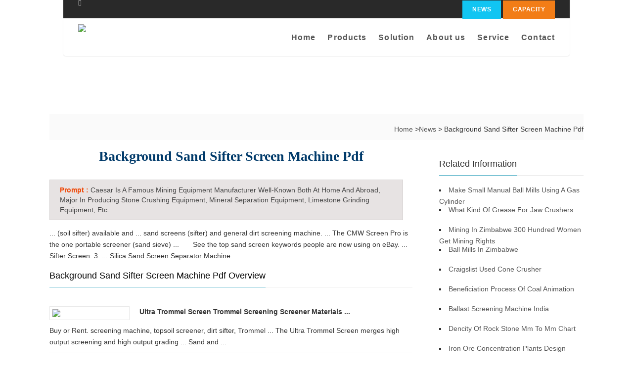

--- FILE ---
content_type: text/html; charset=utf-8
request_url: http://www.caesarmachinery.com/caesar/592-background-sand-sifter-screen-machine-pdf.html
body_size: 19778
content:


<!DOCTYPE html PUBLIC "-//W3C//DTD XHTML 1.0 Transitional//EN" "http://www.w3.org/TR/xhtml1/DTD/xhtml1-transitional.dtd">
<html xmlns="http://www.w3.org/1999/xhtml">
<head><meta http-equiv="Content-Type" content="text/html; charset=utf-8" /><title>
	Henan Mining Machinery and Equipment Manufacturer - Background Sand Sifter Screen Machine Pdf 
</title><meta name="viewport" content="width=device-width,initial-scale=1.0" /><link rel="stylesheet" type="text/css" href="/css/style.css" /><link rel="stylesheet" type="text/css" href="/css/font-awesome.css" /><link href="/css/resposive.css" rel="stylesheet" type="text/css" /><link href="/css/suijistyle.css" rel="stylesheet" />
    <script src="/jspro/jquery_002.js" type="text/javascript"></script>
    <script src="/jspro/scripts.js" type="text/javascript"></script>
</head>
<body>
    <div class="site-header">
        <div class="top-header">
            <div class="row">
                <div class="upcoming-event-bar">
                    <h4><i class="fa fa-phone"></i></h4>
                    <ul class="top-menu">
                        <li><a href="/hotnews.html">NEWS</a></li>
                        <li class="secondary"><a href="/capacity.html" rel="nofollow">Capacity</a></li>
                    </ul>
                </div>
            </div>
        </div>
        <div class="lower-header">
            <div class="row">
                <div class="container for-navi">
                    <a href="/">
                        <img class="logo" src="/images/logo.png" width="259" height="58" alt="Henan Mining Heavy Industry Company" />
                    </a>
                    <div class="main-navigation">
                        <ul class="sf-menu">
                            <li><a href="/">Home</a></li>
                            <li><a href="/product1.html" rel="nofollow">Products</a>
                            </li>
                            <li><a href="/solution.html" rel="nofollow">Solution</a></li>
                            <li><a href="/company.html" rel="nofollow">About us</a></li>
                            <li><a href="/server.html" rel="nofollow">Service</a></li>
                            <li><a href="/contact.html" rel="nofollow">Contact</a></li>
                        </ul>
                    </div>
                </div>
            </div>
            <a href="/" class="visible-sm" id="menu-toggle"><i class="fa fa-bars"></i></a>
        </div>
    </div>
    <div class="page-header" style="background: url(/images/page-ba.jpg)">
    </div>
    <div class="wrap">
        <div class="prli">
            <div class="wrap">
                <div class="loc">
                    <span><a href="/">Home </a>&gt;<a href="/hotnews.html">News </a>&gt; Background Sand Sifter Screen Machine Pdf </span>
                </div>
            </div>
            <script type="text/javascript" src="/jspro/toptypes.js"></script>
        </div>
        <div class="left">
            <h1 style="text-align: center; line-height: 35px; margin-bottom: 30px; font-family: Tahoma;">Background Sand Sifter Screen Machine Pdf </h1>
            <div id="daodu"><span>Prompt : </span><strong>Caesar is a famous mining equipment manufacturer well-known both at home and abroad, major in producing stone crushing equipment, mineral separation equipment, limestone grinding equipment, etc.</strong></div>
            <p>... (soil sifter) available and ... sand screens (sifter) and general dirt screening machine. ... The CMW Screen Pro is the one portable screener (sand sieve) ...&nbsp;&nbsp;&nbsp;&nbsp;&nbsp;&nbsp;&nbsp;See the top sand screen keywords people are now using on eBay. ... Sifter Screen: 3. ... Silica Sand Screen Separator Machine&nbsp;&nbsp;&nbsp;&nbsp;&nbsp;&nbsp;&nbsp;</p>
            <script type="text/javascript" src="/jspro/leftpro.js"></script>
            <h3 class="title">
                <div class="title-border" style="color: #000; text-transform: capitalize;">background sand sifter screen machine pdf Overview</div>
            </h3>
            
            <div class="project">
                <img src='/prosjimg/sj1.jpg' width="162" height="125"/>
                <strong style="text-transform: capitalize;">Ultra Trommel Screen   Trommel Screening screener  Materials ...</strong>
                <p>Buy or Rent. screening machine, topsoil screener, dirt sifter, Trommel ... The Ultra Trommel Screen merges high output screening and high output grading ... Sand and ...</p>
            </div>
            
            <div class="project">
                <img src='/prosjimg/sj2.jpg' width="162" height="125"/>
                <strong style="text-transform: capitalize;">SCREENING TOPSOIL SCREEN SCREENER   eBay</strong>
                <p>Find great deals on eBay for SCREENING TOPSOIL SCREEN SCREENER ... TOPSOIL SCREENER,GRA VEL SCREEN,SAND SCREEN MACHINE ... sand rock compost shaker sifter screener.</p>
            </div>
            
            <div class="project">
                <img src='/prosjimg/sj3.jpg' width="162" height="125"/>
                <strong style="text-transform: capitalize;">sand screening machine attachment with tractor</strong>
                <p>... click here to get more infomation about sand screening machine attachment ... Designed to screen everything from sand to soil and large rock. Sand ...</p>
            </div>
            
            <div class="project">
                <img src='/prosjimg/sj4.jpg' width="162" height="125"/>
                <strong style="text-transform: capitalize;">Beach cleaner apparatus   TEIXEIRA  ANTONE S.</strong>
                <p>Mar 29, 1977 &#183 ... the surface of the sand. 20. The beach cleaner apparatus of claim 19 ... machine over which the sand is swept ... a screen mesh sifting deck ...</p>
            </div>
            
            <div class="project">
                <img src='/prosjimg/sj5.jpg' width="162" height="125"/>
                <strong style="text-transform: capitalize;">Sand Rake. 1 4  screen for manually cleaning debris from ...</strong>
                <p>Amazon.com : Sand Rake. 1/4  screen for manually cleaning debris from beaches, resorts or playgrounds. ... Shark Tooth Sifter . 5.0 out of 5 stars</p>
            </div>
            
            <div class="project">
                <img src='/prosjimg/sj6.jpg' width="162" height="125"/>
                <strong style="text-transform: capitalize;">Screening Machine   Vibrating Screen Supplier   Manufacturer ...</strong>
                <p>... Vibrating Screen, Vibro Screen, Vibro Sifter, ... wire mesh tightening feature is provided within the vibroscreen machine. Applications: Sand & gravel; Crushed stone;</p>
            </div>
            
            <div class="project">
                <img src='/prosjimg/sj7.jpg' width="162" height="125"/>
                <strong style="text-transform: capitalize;">Brantley Sifting Screen Page   McRocks</strong>
                <p>... then you won&#39;t need a sifting screen! ... When you finish building your sifter, be sure to sand the wood to remove any rough places and coat it with wax or wood ...</p>
            </div>
            
            <div class="project">
                <img src='/prosjimg/sj8.jpg' width="162" height="125"/>
                <strong style="text-transform: capitalize;">Vibrating Screen   Rotary Dryer Drying Machine Raymond Mill ...</strong>
                <p>+ Rotary Drying Machine . Alfalfa ... PDF ; MAIL ; MSN ; ... Vibrating Screen also is known as Vibrating Sieve, Vibrating Sifter, sand sieve, sand screen,Circular ...</p>
            </div>
            
            <div class="project">
                <img src='/prosjimg/sj9.jpg' width="162" height="125"/>
                <strong style="text-transform: capitalize;">Sand Rakes for Sifting Debris   EQUI TEE MFG</strong>
                <p>Shake&#39;n Rake™ sand sifting tools ... resort or other sand. They are available in two screen sizes sizes or finely spaced Mini-Tines and will efficiently sift ...</p>
            </div>
            
            <div class="project">
                <img src='/prosjimg/sj10.jpg' width="162" height="125"/>
                <strong style="text-transform: capitalize;">Used Screeners and Sifters For Sale  Screener and Sifter   SPI</strong>
                <p>Used Screeners and Sifters for the Chemical, Food, ... Screener and Sifter spare part, model 72  8 mil screen, Stainless Steel: Stainless Steel : SPC-5630:</p>
            </div>
            
            <div class="project">
                <img src='/prosjimg/sj11.jpg' width="162" height="125"/>
                <strong style="text-transform: capitalize;">All Sand Grains  Great and Small   Geology   Elementary ...</strong>
                <p>Background. Sand is defined ... Sand sifter or various grades of screen, ... (optional), Sand Comparison Worksheet (PDF), scales (16oz/500g), sand Sand is ...</p>
            </div>
            
            <div class="project">
                <img src='/prosjimg/sj12.jpg' width="162" height="125"/>
                <strong style="text-transform: capitalize;">electric motor used in sand sifter   beltconveyers.net</strong>
                <p>Home   Crusher Machine   electric motor used in sand sifter. ... Sand Sifter. What Is a Flour ... Garage-built Trommel Screen Compost Sifter Home » Home & Garden ...</p>
            </div>
            
            <div class="project">
                <img src='/prosjimg/sj13.jpg' width="162" height="125"/>
                <strong style="text-transform: capitalize;">portable sifter machine   beltconveyers.net</strong>
                <p>Screen Machine Industries, ... SCREEN,SCREENER,TOPSOIL,DIRT,GRAVEL,SAND,SIFTER… EZ SCREEN 550. ... Posts Related to portable sifter machine.</p>
            </div>
            
            <div class="project">
                <img src='/prosjimg/sj14.jpg' width="162" height="125"/>
                <strong style="text-transform: capitalize;">Industrial Sifter   SMICO Manufacturing   Screens and Sieves</strong>
                <p>Industrial Sifter. At SMICO, ... We include the screen, ... Sand Separators; Screening Equipment; Screening Machines; Shale Shaker;</p>
            </div>
            
            <div class="project">
                <img src='/prosjimg/sj15.jpg' width="162" height="125"/>
                <strong style="text-transform: capitalize;">China Sand Linear Sieve Sifter Vibrating Filter Screen Machine</strong>
                <p>You may also find more relative selling information about China Sand Linear Sieve Sifter Vibrating Filter Screen Machine ... screen machine Sand ...</p>
            </div>
            
            <div class="project">
                <img src='/prosjimg/sj16.jpg' width="162" height="125"/>
                <strong style="text-transform: capitalize;">Hand tool for sifting debris from sand and soil   MONTEZ  OBED</strong>
                <p>May 09, 1989 &#183 Hand tool for sifting debris from sand ... Download PDF 4828690 ... One such tool is a box with a screen attached to the bottom so that sand or soil may ...</p>
            </div>
            
            <div class="project">
                <img src='/prosjimg/sj17.jpg' width="162" height="125"/>
                <strong style="text-transform: capitalize;">Blast Media Sifter Screen   Sand Blaster</strong>
                <p>blast media sifter screen • blast media sifter • sandblasting sifters • sand blast sifter • sandblast media screen/funnel • abrasive sieve screens • sand ...</p>
            </div>
            
            <div class="project">
                <img src='/prosjimg/sj18.jpg' width="162" height="125"/>
                <strong style="text-transform: capitalize;">Midwestern Industries   Screeners Separators  Screening Equipment</strong>
                <p>Midwestern makes it easy to get an ... tensioning screens to simplify changing screen ... that comes with owning a Midwestern screening machine.</p>
            </div>
            
            <div class="project">
                <img src='/prosjimg/sj19.jpg' width="162" height="125"/>
                <strong style="text-transform: capitalize;">Soil Screeners CWM Attachments   CMW Attachments</strong>
                <p>... (soil sifter) available and ... sand screens (sifter) and general dirt screening machine. ... The CMW Screen Pro is the one portable screener (sand sieve) ...</p>
            </div>
            
        </div>
        <div class="col-md-4 sidebar">
            <script type="text/javascript" src="/jspro/righttype.js"></script>
            <h3 class="title1">
                <div class="title-border">Related Information</div>
            </h3>
            <ul>
                
                        <li class="keyname"><a style="text-transform: capitalize;" href="/caesar/2149-make-small-manual-ball-mills-using-a-gas-cylinder.html">make small manual ball mills using a gas cylinder</a></li>
                    
                        <li class="keyname"><a style="text-transform: capitalize;" href="/caesar/4540-what-kind-of-grease-for-jaw-crushers.html">what kind of grease for jaw crushers</a></li>
                    
                        <li class="keyname"><a style="text-transform: capitalize;" href="/caesar/6931-mining-in-zimbabwe-300-hundred-women-get-mining-rights.html">mining in zimbabwe 300 hundred women get mining rights</a></li>
                    
                        <li class="keyname"><a style="text-transform: capitalize;" href="/caesar/1475-ball-mills-in-zimbabwe.html">ball mills in zimbabwe</a></li>
                    
                        <li class="keyname"><a style="text-transform: capitalize;" href="/caesar/3866-craigslist-used-cone-crusher.html">craigslist used cone crusher</a></li>
                    
                        <li class="keyname"><a style="text-transform: capitalize;" href="/caesar/6257-beneficiation-process-of-coal-animation.html">beneficiation process of coal animation</a></li>
                    
                        <li class="keyname"><a style="text-transform: capitalize;" href="/caesar/801-ballast-screening-machine-india.html">ballast screening machine india</a></li>
                    
                        <li class="keyname"><a style="text-transform: capitalize;" href="/caesar/3192-dencity-of-rock-stone-mm-to-mm-chart.html">dencity of rock stone mm to mm chart</a></li>
                    
                        <li class="keyname"><a style="text-transform: capitalize;" href="/caesar/5583-iron-ore-concentration-plants-design.html">iron ore concentration plants design</a></li>
                    
                        <li class="keyname"><a style="text-transform: capitalize;" href="/caesar/7974-bank-loan-project-report-of-stone-crusher.html">bank loan project report of stone crusher</a></li>
                    
                        <li class="keyname"><a style="text-transform: capitalize;" href="/caesar/127-coal-based-sponge-iron-plant-machinery-equipment.html">coal based sponge iron plant machinery equipment</a></li>
                    
                        <li class="keyname"><a style="text-transform: capitalize;" href="/caesar/2518-funny-cartoon-pic-on-mining-equipment.html">funny cartoon pic on mining equipment</a></li>
                    
                        <li class="keyname"><a style="text-transform: capitalize;" href="/caesar/4909-aggragate-washer-for-sale-uk.html">aggragate washer for sale uk</a></li>
                    
                        <li class="keyname"><a style="text-transform: capitalize;" href="/caesar/7300-cement-crushers-brick-for-house-in-punjab.html">cement crushers brick for house in punjab</a></li>
                    
                        <li class="keyname"><a style="text-transform: capitalize;" href="/caesar/1844-chana-mill-in-bikaner.html">chana mill in bikaner</a></li>
                    
                        <li class="keyname"><a style="text-transform: capitalize;" href="/caesar/4235-application-of-coal-crusher.html">application of coal crusher</a></li>
                    
                        <li class="keyname"><a style="text-transform: capitalize;" href="/caesar/6626-granite-stone-crushing-equipment-manufacturers-in-usa.html">granite stone crushing equipment manufacturers in usa</a></li>
                    
                        <li class="keyname"><a style="text-transform: capitalize;" href="/caesar/1170-iron-ore-beneficiation-plant-feasibility-in-pakistan.html">iron ore beneficiation plant feasibility in pakistan</a></li>
                    
                        <li class="keyname"><a style="text-transform: capitalize;" href="/caesar/3561-corrosion-in-the-mining-and-mineral-industry.html">corrosion in the mining and mineral industry</a></li>
                    
                        <li class="keyname"><a style="text-transform: capitalize;" href="/caesar/5952-copper-products-factory-shah-alam-malaysia.html">copper products factory shah alam malaysia</a></li>
                    
            </ul>
        </div>
    </div>
    <div class="footer">
        <div class="wrap">
            <div class="footli">
                <h4 class="widgettitle">Hot News</h4>
                <ul>
                    
                            <li><a style="text-transform: capitalize;" href="/caesar/1405-gravel-pulverizer-supplies.html">gravel pulverizer supplies</a></li>
                        
                            <li><a style="text-transform: capitalize;" href="/caesar/5110-difference-between-gyratory-and-jaw-crusher.html">difference between gyratory and jaw crusher</a></li>
                        
                            <li><a style="text-transform: capitalize;" href="/caesar/4300-gold-mining-machines-india.html">gold mining machines india</a></li>
                        
                            <li><a style="text-transform: capitalize;" href="/caesar/2531-excessive-fines-in-product-of-vibrating-screen.html">excessive fines in product of vibrating screen</a></li>
                        
                            <li><a style="text-transform: capitalize;" href="/caesar/5866-blue-rock-soapstone-quarry-yancey-north-carolina.html">blue rock soapstone quarry yancey north carolina</a></li>
                        
                </ul>
            </div>
            <div class="four">
                <h4 class="widgettitle">Information</h4>
                <p>
                    High and New Industrial Zone, Kexue Revenue, High and New Technology Industrial Development Zone, Zhengzhou, China
                    <br />
                   <a href="/SiteMap.Xml">SiteMap.xml</a> 
                </p>
            </div>
            <div class="four">
                <h4 class="widgettitle">CAESAR service</h4>
                <p>Ore beneficiation equipment, sand making equipment, crushing equipment and powder grinding equipment, which are widely used in various industries such as metallurgy, mine, chemistry, building material, coal, refractory and ceramics.</p>
            </div>
        </div>
    </div>
    <div style="display: none">
        <script src="https://s95.cnzz.com/stat.php?id=1253771818&web_id=1253771818" language="JavaScript"></script>
    </div>
</body>
</html>
<script language="javascript" src="http://live.zoosnet.net/JS/LsJS.aspx?siteid=LEK86479799&float=1&lng=en"></script>
